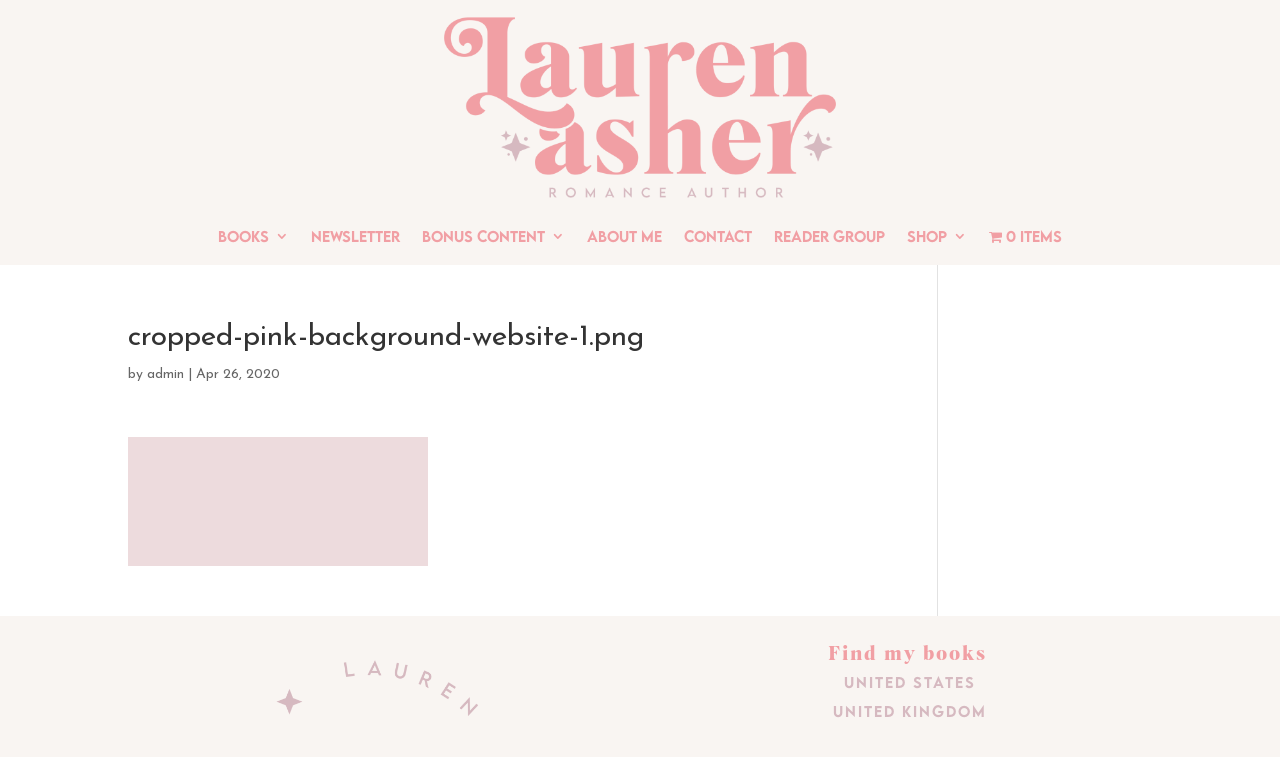

--- FILE ---
content_type: text/css; charset=UTF-8
request_url: https://laurenasher.com/wp-content/et-cache/723/et-core-unified-cpt-tb-889-tb-972-723-17681434599956.min.css
body_size: 907
content:
.lwp-hide-mobile-menu .et_mobile_nav_menu{display:none}@media (max-width:980px){.et_non_fixed_nav.et_transparent_nav #main-header,.et_non_fixed_nav.et_transparent_nav #top-header,.et_fixed_nav #main-header,.et_fixed_nav #top-header{position:fixed}}.et_mobile_menu{overflow:scroll!important;max-height:83vh}.mobile_menu_bar:after{content:'MENU';bottom:10px;left:10%;position:relative!important;color:#FFF}.mobile_nav.opened .mobile_menu_bar:before{content:'\4d'}@font-face{font-family:"Lemon Milk Bold";font-display:swap;src:url("https://laurenasher.com/wp-content/uploads/et-fonts/LEMONMILK-Medium.otf") format("opentype")}div.et_pb_section.et_pb_sticky .et_pb_section_0_tb_header{background-image:initial!important}.et_pb_section_0_tb_header{max-height:1000px;overflow-x:visible;overflow-y:visible;width:100%;max-width:100%;display:flex;overflow:visible}.et_pb_section_0_tb_header.et_pb_section{padding-top:1vw;padding-bottom:1vw;background-color:#f9f5f2!important}.et_pb_section_0_tb_header,div.et_pb_section.et_pb_section_0_tb_header{transition:padding 300ms ease 0ms,background-color 300ms ease 0ms,background-image 300ms ease 0ms}.et_pb_row_0_tb_header{min-height:108px;overflow-x:visible;overflow-y:visible;align-items:center;display:flex}.et_pb_row_0_tb_header.et_pb_row{padding-top:0px!important;padding-bottom:0px!important;padding-top:0px;padding-bottom:0px}.et_pb_image_0_tb_header{padding-top:0px;padding-bottom:0px;max-width:75%;text-align:center}.et_pb_menu_0_tb_header.et_pb_menu ul li a{font-family:'Lemon Milk Bold',Helvetica,Arial,Lucida,sans-serif;font-weight:300;color:#f19fa4!important}.et_pb_menu_0_tb_header.et_pb_menu{background-color:#f9f5f2;min-height:25px}.et_pb_menu_0_tb_header{padding-top:0px;width:100%;max-width:100%}.et_pb_menu_0_tb_header.et_pb_menu .nav li ul a{transition:color 300ms ease 0ms}.et_pb_menu_0_tb_header.et_pb_menu ul li.current-menu-item a{color:#d6b9c0!important}.et_pb_menu_0_tb_header.et_pb_menu .nav li ul{background-color:#f19fa4!important;border-color:#925271}.et_pb_menu_0_tb_header.et_pb_menu .nav li ul:hover{background-color:#d6b9c0!important}.et_pb_menu_0_tb_header.et_pb_menu .et_mobile_menu{border-color:#925271}.et_pb_menu_0_tb_header.et_pb_menu .nav li ul.sub-menu a{color:#925271!important}.et_pb_menu_0_tb_header.et_pb_menu .nav li ul.sub-menu a:hover{color:#6288a8!important}.et_pb_menu_0_tb_header.et_pb_menu .nav li ul.sub-menu li.current-menu-item a{color:#6288a8!important}.et_pb_menu_0_tb_header.et_pb_menu .et_mobile_menu,.et_pb_menu_0_tb_header.et_pb_menu .et_mobile_menu ul{background-color:#925271!important}.et_pb_menu_0_tb_header.et_pb_menu .et_mobile_menu a{color:#f19fa4!important}.et_pb_menu_0_tb_header.et_pb_menu nav>ul>li li a:hover{opacity:1}.et_pb_menu_0_tb_header .et_pb_menu_inner_container>.et_pb_menu__logo-wrap .et_pb_menu__logo,.et_pb_menu_0_tb_header .et_pb_menu__logo-slot{max-width:100%}.et_pb_menu_0_tb_header .et_pb_menu_inner_container>.et_pb_menu__logo-wrap .et_pb_menu__logo img,.et_pb_menu_0_tb_header .et_pb_menu__logo-slot .et_pb_menu__logo-wrap img{max-height:none}.et_pb_menu_0_tb_header .mobile_nav .mobile_menu_bar:before{font-size:28px;color:#925271}.et_pb_menu_0_tb_header .et_pb_menu__icon.et_pb_menu__search-button,.et_pb_menu_0_tb_header .et_pb_menu__icon.et_pb_menu__close-search-button{font-size:16px;color:#925271}.et_pb_menu_0_tb_header .et_pb_menu__icon.et_pb_menu__cart-button{display:none;font-size:28px;color:#925271}.et_pb_sticky .et_pb_section_0_tb_header{padding-top:0.7vw!important;padding-bottom:0.7vw!important}@media only screen and (min-width:981px){.et_pb_image_0_tb_header{width:40%}}@media only screen and (max-width:980px){.et_pb_image_0_tb_header{width:75%;margin-left:auto;margin-right:auto}.et_pb_menu_0_tb_header.et_pb_menu{background-image:initial;background-color:#d6b9c0}.et_pb_menu_0_tb_header.et_pb_menu ul li.current-menu-item a{color:#f19fa4!important}.et_pb_menu_0_tb_header .et_pb_menu__icon.et_pb_menu__cart-button{display:flex}}@media only screen and (max-width:767px){.et_pb_image_0_tb_header{width:100%;margin-left:auto;margin-right:auto}.et_pb_menu_0_tb_header.et_pb_menu{background-image:initial}.et_pb_menu_0_tb_header .et_pb_menu__icon.et_pb_menu__cart-button{display:flex}}@font-face{font-family:"Lemon Milk Bold";font-display:swap;src:url("https://laurenasher.com/wp-content/uploads/et-fonts/LEMONMILK-Medium.otf") format("opentype")}@font-face{font-family:"Lemon Milk";font-display:swap;src:url("https://laurenasher.com/wp-content/uploads/et-fonts/LEMONMILK-Light.otf") format("opentype")}.et_pb_section_0_tb_footer.et_pb_section{padding-top:0px;padding-bottom:0px;background-color:#f9f5f2!important}.et_pb_section_1_tb_footer.et_pb_section{padding-top:0px;padding-bottom:0px;background-color:#f9f5f2!important}.et_pb_image_0_tb_footer{width:71%;text-align:left;margin-left:0}.et_pb_text_0_tb_footer.et_pb_text{color:#d6b9c0!important}.et_pb_text_0_tb_footer.et_pb_text a{color:#d6b9c0!important}.et_pb_text_2_tb_footer.et_pb_text{color:#d6b9c0!important}.et_pb_text_0_tb_footer p{line-height:1.1em}.et_pb_text_1_tb_footer p{line-height:1.1em}.et_pb_text_0_tb_footer{font-family:'Lemon Milk Bold',Helvetica,Arial,Lucida,sans-serif;letter-spacing:2px;line-height:1.1em;padding-top:26px!important;padding-bottom:26px!important;margin-top:-25px!important;margin-bottom:21px!important;transition:color 300ms ease 0ms}.et_pb_text_0_tb_footer h2{font-family:'morgan',Georgia,"Times New Roman",serif;font-size:20px;color:#f19fa4!important;text-align:center}.et_pb_text_1_tb_footer h2{font-family:'morgan',Georgia,"Times New Roman",serif;font-size:20px;color:#f19fa4!important;text-align:center}.et_pb_text_0_tb_footer h3{font-size:16px;color:#d6b9c0!important;line-height:1.1em}.et_pb_divider_0_tb_footer{margin-bottom:28px!important}.et_pb_divider_0_tb_footer:before{border-top-color:#d6b9c0}.et_pb_text_1_tb_footer.et_pb_text{color:#f19fa4!important}.et_pb_text_1_tb_footer{font-family:'morgan',Georgia,"Times New Roman",serif;line-height:1.1em;margin-top:-25px!important}.et_pb_text_1_tb_footer.et_pb_text a{color:#dd8a86!important}ul.et_pb_social_media_follow_0_tb_footer{background-color:rgba(0,0,0,0);margin-top:-25px!important}body #page-container .et_pb_section ul.et_pb_social_media_follow_0_tb_footer .follow_button{color:rgba(0,0,0,0)!important;font-size:11px}body #page-container .et_pb_section ul.et_pb_social_media_follow_0_tb_footer .follow_button:before,body #page-container .et_pb_section ul.et_pb_social_media_follow_0_tb_footer .follow_button:after{display:none!important}.et_pb_social_media_follow_0_tb_footer li.et_pb_social_icon a.icon:before{color:#925271}.et_pb_row_1_tb_footer.et_pb_row{padding-top:1vw!important;padding-bottom:1vw!important;padding-top:1vw;padding-bottom:1vw}.et_pb_text_2_tb_footer{font-family:'Lemon Milk',Helvetica,Arial,Lucida,sans-serif;font-size:12px}.et_pb_social_media_follow_network_0_tb_footer a.icon{background-color:#d6b9c0!important}.et_pb_social_media_follow_network_1_tb_footer a.icon{background-color:#d6b9c0!important}.et_pb_social_media_follow_network_2_tb_footer a.icon{background-color:#d6b9c0!important}.et_pb_social_media_follow_network_3_tb_footer a.icon{background-color:#d6b9c0!important}.et_pb_image_0_tb_footer.et_pb_module{margin-left:auto!important;margin-right:auto!important}@media only screen and (max-width:980px){.et_pb_image_0_tb_footer{margin-left:auto;margin-right:auto}}@media only screen and (max-width:767px){.et_pb_image_0_tb_footer{margin-left:auto;margin-right:auto}}@font-face{font-family:"Lemon Milk Bold";font-display:swap;src:url("https://laurenasher.com/wp-content/uploads/et-fonts/LEMONMILK-Medium.otf") format("opentype")}@font-face{font-family:"Lemon Milk";font-display:swap;src:url("https://laurenasher.com/wp-content/uploads/et-fonts/LEMONMILK-Light.otf") format("opentype")}.ba_logo_grid_child_0 .dtq-logo-grid__item{background-color:#e2e5ed!important;padding-top:50px!important;padding-right:50px!important;padding-bottom:50px!important;padding-left:50px!important}.ba_logo_grid_child_1 .dtq-logo-grid__item{background-color:#e2e5ed!important;padding-top:50px!important;padding-right:50px!important;padding-bottom:50px!important;padding-left:50px!important}.ba_logo_grid_child_2 .dtq-logo-grid__item{background-color:#e2e5ed!important;padding-top:50px!important;padding-right:50px!important;padding-bottom:50px!important;padding-left:50px!important}.ba_logo_grid_child_3 .dtq-logo-grid__item{background-color:#e2e5ed!important;padding-top:50px!important;padding-right:50px!important;padding-bottom:50px!important;padding-left:50px!important}.ba_logo_grid_child_4 .dtq-logo-grid__item{background-color:#e2e5ed!important;padding-top:50px!important;padding-right:50px!important;padding-bottom:50px!important;padding-left:50px!important}.ba_logo_grid_child_5 .dtq-logo-grid__item{background-color:#e2e5ed!important;padding-top:50px!important;padding-right:50px!important;padding-bottom:50px!important;padding-left:50px!important}.ba_logo_grid_child_6 .dtq-logo-grid__item{background-color:#e2e5ed!important;padding-top:50px!important;padding-right:50px!important;padding-bottom:50px!important;padding-left:50px!important}.ba_logo_grid_child_7 .dtq-logo-grid__item{background-color:#e2e5ed!important;padding-top:50px!important;padding-right:50px!important;padding-bottom:50px!important;padding-left:50px!important}.ba_logo_grid_child_8 .dtq-logo-grid__item{background-color:#e2e5ed!important;padding-top:50px!important;padding-right:50px!important;padding-bottom:50px!important;padding-left:50px!important}